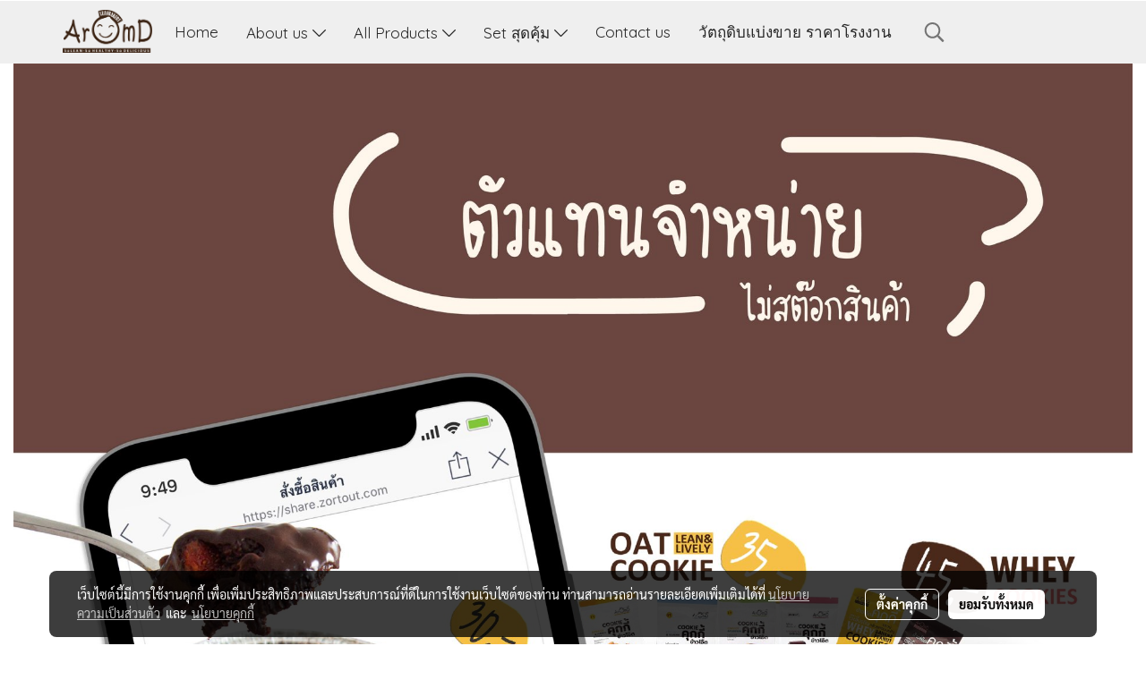

--- FILE ---
content_type: text/html; charset=utf-8
request_url: https://www.google.com/recaptcha/api2/aframe
body_size: 267
content:
<!DOCTYPE HTML><html><head><meta http-equiv="content-type" content="text/html; charset=UTF-8"></head><body><script nonce="SzG_SbXnp1pgfaEg9LNVQQ">/** Anti-fraud and anti-abuse applications only. See google.com/recaptcha */ try{var clients={'sodar':'https://pagead2.googlesyndication.com/pagead/sodar?'};window.addEventListener("message",function(a){try{if(a.source===window.parent){var b=JSON.parse(a.data);var c=clients[b['id']];if(c){var d=document.createElement('img');d.src=c+b['params']+'&rc='+(localStorage.getItem("rc::a")?sessionStorage.getItem("rc::b"):"");window.document.body.appendChild(d);sessionStorage.setItem("rc::e",parseInt(sessionStorage.getItem("rc::e")||0)+1);localStorage.setItem("rc::h",'1767108896506');}}}catch(b){}});window.parent.postMessage("_grecaptcha_ready", "*");}catch(b){}</script></body></html>

--- FILE ---
content_type: text/plain
request_url: https://www.google-analytics.com/j/collect?v=1&_v=j102&a=1937106941&t=pageview&_s=1&dl=https%3A%2F%2Fwww.leanbakeryaromd.com%2Fdropship-non-incentive&ul=en-us%40posix&dt=Dropship&sr=1280x720&vp=1280x720&_u=YEDAAUABAAAAACAAI~&jid=2079333649&gjid=1530199845&cid=835018613.1767108894&tid=UA-173562247-1&_gid=1007004133.1767108894&_r=1&_slc=1&gtm=45He5ca1n81W52NL5Pza200&gcd=13l3l3l3l1l1&dma=0&tag_exp=103116026~103200004~104527906~104528501~104684208~104684211~105391253~115583767~115616985~115938465~115938468~116184927~116184929~116251938~116251940&z=1384513443
body_size: -452
content:
2,cG-EPXVPBGVRF

--- FILE ---
content_type: text/plain
request_url: https://www.google-analytics.com/j/collect?v=1&_v=j102&a=1937106941&t=pageview&_s=1&dl=https%3A%2F%2Fwww.leanbakeryaromd.com%2Fdropship-non-incentive&ul=en-us%40posix&dt=Dropship&sr=1280x720&vp=1280x720&_u=YEDAAUABAAAAACAAI~&jid=1850925454&gjid=48973494&cid=835018613.1767108894&tid=UA-166261313-1&_gid=1007004133.1767108894&_r=1&_slc=1&gtm=45He5ca1n815387QL5v831362823za200zd831362823&gcd=13l3l3l3l1l1&dma=0&tag_exp=103116026~103200004~104527906~104528501~104684208~104684211~105391253~115583767~115938465~115938468~116184927~116184929~116251938~116251940&z=1101728982
body_size: -839
content:
2,cG-LWTN3VN5VD